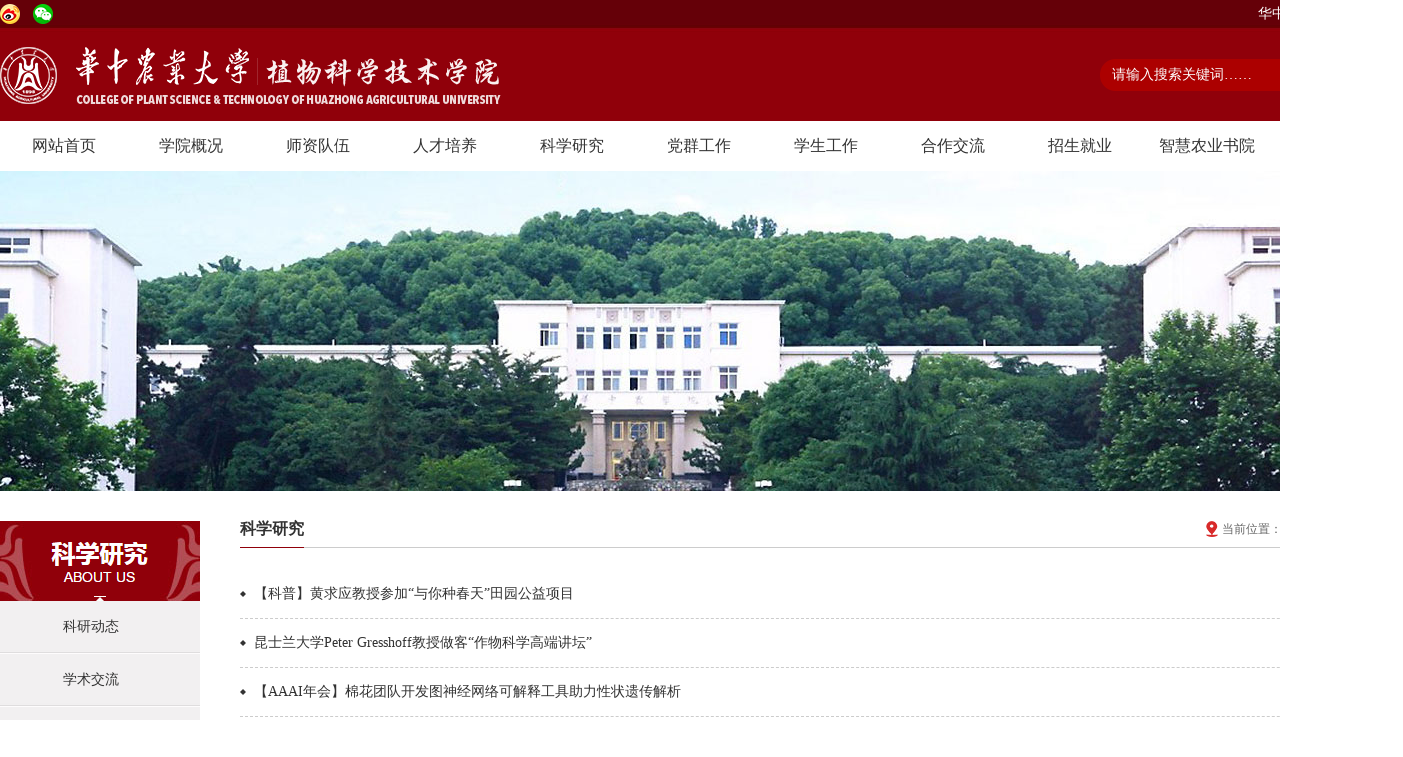

--- FILE ---
content_type: text/html
request_url: https://cpst.hzau.edu.cn/kxyj/18.htm
body_size: 8238
content:
<!DOCTYPE html>
<html lang="zh-cn">
<head>
<meta charset="utf-8" />
<title>科学研究-华中农业大学植物科学技术学院</title><meta name="pageType" content="2">
<meta name="pageTitle" content="科学研究">
<META Name="keywords" Content="植物科学技术学院,植物保护,作物学,植物科学技术,科学研究" />


<meta name="Description" content="">
<meta name="renderer" content="webkit">
<meta http-equiv="X-UA-Compatible" content="IE=edge,chrome=1" />
<link rel="stylesheet" href="../dfiles/12850/css/common.css">
<script src="../dfiles/12850/js/js.js"></script>
<script src="../dfiles/12850/js/superslide.js"></script>
<script src="../dfiles/12850/js/common.js"></script>
<!-- 侧导航 -->
<!--<script src="/js/plugin.min.js"></script>-->

<!--Announced by Visual SiteBuilder 9-->
<script language="javascript" src="../_sitegray/_sitegray.js"></script>
<!-- CustomerNO:7765626265723230747f465553525742000400034351 -->
<link rel="stylesheet" type="text/css" href="../list.vsb.css" />
<script type="text/javascript" src="/system/resource/js/counter.js"></script>
<script type="text/javascript">_jsq_(1036,'/list.jsp',-1,1394512296)</script>
</head>
<body>
<!-- header -->
<div class="header">
    <div class="w1200">
        <div class="hTop clearfix">
            <div class="hShare">    <script language="javascript" src="/system/resource/js/dynclicks.js"></script>
<a href="#" class="hWb">

</a>
                
                    
                


<a href="#" class="hWx">
   <div class="hCode tran300"><img src="../dfiles/12850/images/hcode.jpg" alt=""></div>
</a>
                
                    
                

</div>
            <div class="hLan"><script language="javascript" src="/system/resource/js/openlink.js"></script>

<a href="http://www.hzau.edu.cn" target="_blank" title="" target="_blank" onclick="_addDynClicks(&#34;wburl&#34;, 1394512296, 37561)">华中农业大学</a>
|


<a href="../ywb1/Home.htm" target="_blank" title="" target="_blank" onclick="_addDynClicks(&#34;wburl&#34;, 1394512296, 37562)">English</a>

</div>
        </div>

        <div class="hBtm clearfix">
            <a href="http://cpst.hzau.edu.cn" class="logo" target="_blank">
<!-- 网站logo图片地址请在本组件"内容配置-网站logo"处填写 -->
<img src="../dfiles/12850/images/logo.png" width="501" height="57" border="0" alt="植物科学技术学院" title="植物科学技术学院"></a>
            <div class="iform"><!-- 3.1.3版本 -->



<script language="javascript" src="/system/resource/js/base64.js"></script><script language="javascript" src="/system/resource/js/jquery/jquery-latest.min.js"></script><script language="javascript" src="/system/resource/vue/vue.js"></script><script language="javascript" src="/system/resource/vue/bluebird.min.js"></script><script language="javascript" src="/system/resource/vue/axios.js"></script><script language="javascript" src="/system/resource/vue/polyfill.js"></script><script language="javascript" src="/system/resource/vue/token.js"></script><LINK href="/system/resource/vue/static/element/index.css" type="text/css" rel="stylesheet"><script language="javascript" src="/system/resource/vue/static/element/index.js"></script><script language="javascript" src="/system/resource/vue/static/public.js"></script><script language="javascript" src="/system/resource/openapp/search/js/containsHtmlTags.js"></script><script language="javascript" src="/system/resource/openapp/search/layui/layui.js"></script>
<div id="divu3"></div>
<script type="text/html" id="htmlu3">
    <div id="appu3">
        <div v-if="!isError">
        <input class="itext" type="text" name="SearchValue" id="SearchValue" placeholder="请输入搜索关键词……"  autocomplete=off v-model=query.keyWord @keyup.enter="onSubmit"/>
                                  <input class="isubm" onfocus="this.blur();" type="button" onclick="return simsearch();" v-on:click="onSubmit()"/>
                                  <input type="hidden" name="SearchSiteID" id="SearchSiteID" value="119" />
                                  <input type="hidden" name="searchtarget" id="searchtarget" value="doctitle" />  

        </div>
        <div v-if="isError" style="color: #b30216; font-size:18px;text-align: center;padding:20px;">
            应用维护中！
        </div>
    </div>
</script>
<script>
    $("#divu3").html($("#htmlu3").text());
</script>
<script>
    var appOwner = "1394512296";
    var token = gettoken(10);
    var urlPrefix = "/aop_component/";

    jQuery.support.cors = true;
    $.ajaxSetup({
        beforeSend: function (request, settings) {
            request.setRequestHeader("Authorization", token);
            request.setRequestHeader("owner", appOwner);
        }
    });

    new Vue({
        el: "#appu3",
        data: function () {
            return {
                query: {
                    keyWord: "",//搜索关键词
                    owner: appOwner,
                    token: token,
                    urlPrefix: urlPrefix,
                    lang:"i18n_zh_CN"
                },
                isError: false
            }
        },
        mounted: function () {
            var _this = this;
            // _this.init();
        },
        methods: {
            init: function(){
                $.ajax({
                    url: "/aop_component//webber/search/test",
                    type: "get",
                    success: function (response) {
                        if (response.code == "0000") {
                        } else if (response.code == "220") {
                            _this.isError = true;
                            console.log(response);
                        } else if (!response.code) {
                            _this.isError = true;
                            console.log(response);
                        }
                    },
                    error: function (response) {
                        _this.isError = true;
                    }
                });
            },
            onSubmit: function (e) {
                var url = "/aop_views/search/modules/resultpc/soso.html";
                if ("10" == "1" || "10" == "2") {
                    url = "" + url;
                }
                var _this = this;
                var query = _this.query;
                if (url.indexOf("?") > -1) {
                    url = url.split("?")[0];
                }
                if (query.keyWord) {
                    var query = new Base64().encode(JSON.stringify(query));
                    window.open(url + "?query=" + query);
                } else {
                    alert("请填写搜索内容")
                }
            },
        }
    })
</script>

<script>
   var appElementu3 = document.querySelector("#appu3");
   if (appElementu3 && appElementu3.__vue__) {

   } else {
      $("#divu3").html($("#htmlu3").text());
      var appOwner = "1394512296";   
      var urlPrefix = "/aop_component/";
      var ifLogin="";
      var token = ifLogin=='true'?gettoken(10, true).trim():'tourist';
      if (containsHtmlTags(token) || !token) { 
         token = 'tourist';
      }
      jQuery.support.cors = true;
      $.ajaxSetup({
        beforeSend: function (request, settings) {
            request.setRequestHeader("Authorization", token);
            request.setRequestHeader("owner", appOwner);
        }
      });
      var queryInfou3 = {
        query: {
            keyWord: "",//搜索关键词
            owner: appOwner,
            token: token,
            urlPrefix: urlPrefix,
            lang:"i18n_zh_CN"
        },
        isError: false
      };
      function keyUpFunu3(e){
        var theEvent = e || window.event;
        var keyCode = theEvent.keyCode || theEvent.which || theEvent.charCode;
        if(keyCode == 13){
          onSubmitu3();
        }
      };

      function onSubmitu3(e) {
        queryInfou3.query.keyWord= $("#appu3  .qwss").val();
        
        var url = "/aop_views/search/modules/resultpc/soso.html";      
        if ("10" == "1" || "10" == "2") {
           url = "" + url;
        }
        var query = queryInfou3.query;
        if (url.indexOf("?") > -1) {
            url = url.split("?")[0];
        }
        if (query.keyWord) {
            var query = new Base64().encode(JSON.stringify(query));
            window.open(url + "?query=" + query);
        } else {
            alert("请填写搜索内容")
        }
      };
   }
</script></div>
        </div>
    </div>
</div>


<!-- 导航栏 -->
<div class="navOuter">
    <div class="navBg">
        <div class="w1200">
            <div class="navContBox clearfix"><dl class="dl1">
    <dt><a href="../index.htm">网站首页</a></dt>
    </dd>
</dl>
                           
<dl class="dl2">
    <dt><a href="../xygk.htm">学院概况</a></dt>
    <dd>

        <div>
            <a href="../xygk/xyjj.htm">学院简介</a>
        </div>

        <div>
            <a href="../xygk/xyld.htm">学院领导</a>
        </div>

        <div>
            <a href="../xygk/zzjg.htm">组织机构</a>
        </div>

        <div>
            <a href="../xygk/bszn.htm">办事指南</a>
        </div>

        <div>
            <a href="../xygk/ywgk.htm">院务公开</a>
        </div>

        <div>
            <a href="../xygk/xyly.htm">学院掠影</a>
        </div>

        <div>
            <a href="../xygk/lxwm.htm">联系我们</a>
        </div>
    </dd>
</dl>
                           
<dl class="dl3">
    <dt><a href="../szdw.htm">师资队伍</a></dt>
    <dd>

        <div>
            <a href="../szdw/ys.htm">院士</a>
        </div>

        <div>
            <a href="../szdw/jsml.htm">教师名录</a>
        </div>

        <div>
            <a href="../szdw/jys.htm">教研室</a>
        </div>

        <div>
            <a href="../szdw/rxhdljs.htm">荣休和调离教师</a>
        </div>

        <div>
            <a href="../szdw/zhnysy.htm">智慧农业书院</a>
        </div>

        <div>
            <a href="http://mari.hzau.edu.cn/home.htm">宏观农业研究院</a>
        </div>
    </dd>
</dl>
                           
<dl class="dl4">
    <dt><a href="../rcpy.htm">人才培养</a></dt>
    <dd>

        <div>
            <a href="../rcpy/bksjy.htm">本科生教育</a>
        </div>

        <div>
            <a href="../rcpy/yjsjy.htm">研究生教育</a>
        </div>
    </dd>
</dl>
                           
<dl class="dl5">
    <dt><a href="../kxyj.htm">科学研究</a></dt>
    <dd>

        <div>
            <a href="kydt.htm">科研动态</a>
        </div>

        <div>
            <a href="xsjl.htm">学术交流</a>
        </div>

        <div>
            <a href="kypt.htm">科研平台</a>
        </div>

        <div>
            <a href="kycg.htm">科研成果</a>
        </div>
    </dd>
</dl>
                           
<dl class="dl6">
    <dt><a href="../dqgz.htm">党群工作</a></dt>
    <dd>

        <div>
            <a href="../dqgz/ztjy.htm">主题教育</a>
        </div>

        <div>
            <a href="../dqgz/xxesd.htm">学习二十大</a>
        </div>

        <div>
            <a href="../dqgz/djxxjy.htm">党纪学习教育</a>
        </div>

        <div>
            <a href="../dqgz/esjszqh.htm">二十届三中全会</a>
        </div>

        <div>
            <a href="../dqgz/zybxgdjsxxjy.htm">中央八项规定精神学习教育</a>
        </div>
    </dd>
</dl>
                           
<dl class="dl7">
    <dt><a href="../xsgz.htm">学生工作</a></dt>
    <dd>

        <div>
            <a href="../xsgz/bksgz.htm">本科生工作</a>
        </div>

        <div>
            <a href="../xsgz/yjsgz.htm">研究生工作</a>
        </div>

        <div>
            <a href="../xsgz/xzzq.htm">下载专区</a>
        </div>
    </dd>
</dl>
                           
<dl class="dl8">
    <dt><a href="../hzjl.htm">合作交流</a></dt>
    <dd>

        <div>
            <a href="../hzjl/whjs.htm">文化建设</a>
        </div>
    </dd>
</dl>
                           
<dl class="dl9">
    <dt><a href="../zsjy.htm">招生就业</a></dt>
    <dd>

        <div>
            <a href="../zsjy/zsgz.htm">招生工作</a>
        </div>

        <div>
            <a href="../zsjy/jygz.htm">就业工作</a>
        </div>
    </dd>
</dl>
                           
<dl class="dl10">
    <dt><a href="../zhnysy.htm">智慧农业书院</a></dt>
    </dd>
</dl>
                           
<dl class="dl11">
    <dt><a href="../rczp.htm">人才招聘</a></dt>
    </dd>
</dl>
                           
</div>
        </div>
    </div>
</div>


<script type="text/javascript">
    $(function() {
        //二维码
        $('.hShare a.hWx').hover(function() {
            $('.hCode').stop().fadeIn(200);
        }, function() {
            $('.hCode').stop().fadeOut(200);
        });

        //修改导航栏

        //导航高度
        $('.navContBox dl dd').height(($('.navContBox').height()-50));

        var wgt = $('.navOuter');
        var timer = '';
        wgt.on('mouseenter', 'dl', function () {
            clearTimeout(timer);
            // hover delay
            timer = setTimeout(function () {
                wgt.addClass('wgt-navbar-hover');
                $('.wgt-navbar-hover .navBg dl dd').stop().animate({'opacity':1}, 300);
            }, 300);
        }).on('mouseleave', function () {
            clearTimeout(timer);
            // $('.wgt-navbar-hover .navBg dl dd').fadeOut(1000,function(){
            //  wgt.removeClass('wgt-navbar-hover');
            // });
             $('.wgt-navbar-hover .navBg dl dd').stop().animate({'opacity':0}, 200,function(){
                wgt.removeClass('wgt-navbar-hover');
             });
            
        }).on('click', 'a', function () {
            clearTimeout(timer);
            wgt.removeClass('wgt-navbar-hover');
        });
    });
</script>
<!-- 内页banner -->
<div class="coluBan" style="background:url(../dfiles/12850/images/aboutban.jpg) no-repeat center top;"></div>

<div class="w1200 coluWrap clearfix">
    <div class="coluLeft">
        <div class="firstColu"><img src="../dfiles/bg2.png" width="200" height="80" border="0"></div>
        <ul id="menu" class="coluList"><li><a href="kydt.htm" title="科研动态">科研动态</a></li>
                      
            
<li><a href="xsjl.htm" title="学术交流">学术交流</a></li>
                      
            
<li><a href="kypt.htm" title="科研平台">科研平台</a></li>
                      
            
<li><a href="kycg.htm" title="科研成果">科研成果</a></li>
                      
            
</ul>
    </div>

    <div class="coluRight">

        <div class="coluTitle">
            <span>
科学研究</span>
            <div class="path">当前位置：

    <a href="../index.htm">网站首页</a>&nbsp;

>
    <a href="../kxyj.htm">科学研究</a>&nbsp;
</div>
        </div>
<div>


<script language="javascript" src="/system/resource/js/centerCutImg.js"></script><script language="javascript" src="/system/resource/js/ajax.js"></script>  <ul class="newsList">
      
           <li><a href="https://sc.cnr.cn/scpd/szlb/20241218/t20241218_527013300.shtml" class="over_hidden tran300" title="【科普】黄求应教授参加“与你种春天”田园公益项目">【科普】黄求应教授参加“与你种春天”田园公益项目</a><span>2024-12-18</span></li>
        
      
           <li><a href="../info/1037/17490.htm" class="over_hidden tran300" title="昆士兰大学Peter Gresshoff教授做客“作物科学高端讲坛”">昆士兰大学Peter Gresshoff教授做客“作物科学高端讲坛”</a><span>2024-12-17</span></li>
        
      
           <li><a href="https://news.hzau.edu.cn/info/1010/23078.htm" class="over_hidden tran300" title="【AAAI年会】棉花团队开发图神经网络可解释工具助力性状遗传解析">【AAAI年会】棉花团队开发图神经网络可解释工具助力性状遗传解析</a><span>2024-12-13</span></li>
        
      
           <li><a href="../info/1037/17150.htm" class="over_hidden tran300" title="【乡村振兴】中药材团队赴赤壁市指导中药材产业发展">【乡村振兴】中药材团队赴赤壁市指导中药材产业发展</a><span>2024-12-12</span></li>
        
      
           <li><a href="https://news.hzau.edu.cn/info/1010/22258.htm" class="over_hidden tran300" title="【Genome Biology】小麦团队揭示春化过程中的基因转录调控“牧羊”模型">【Genome Biology】小麦团队揭示春化过程中的基因转录调控“牧羊”模型</a><span>2024-12-09</span></li>
        
      
           <li><a href="https://news.hzau.edu.cn/info/1010/21948.htm" class="over_hidden tran300" title="【Genome Biology】棉花团队开发出CRISPR/Cas13基因编辑新工具">【Genome Biology】棉花团队开发出CRISPR/Cas13基因编辑新工具</a><span>2024-12-06</span></li>
        
      
           <li><a href="../info/1037/17050.htm" class="over_hidden tran300" title="学院组织博士后专场基金申报辅导交流会">学院组织博士后专场基金申报辅导交流会</a><span>2024-12-03</span></li>
        
      
           <li><a href="../info/1037/16960.htm" class="over_hidden tran300" title="华中昆虫学术研讨会2024年学术年会在我校召开">华中昆虫学术研讨会2024年学术年会在我校召开</a><span>2024-12-02</span></li>
        
      
           <li><a href="https://news.hzau.edu.cn/info/1010/20708.htm" class="over_hidden tran300" title="卢新民课题组连续两篇论文被New Phytologist选为亮点文章">卢新民课题组连续两篇论文被New Phytologist选为亮点文章</a><span>2024-11-27</span></li>
        
      
           <li><a href="../info/1037/16630.htm" class="over_hidden tran300" title="湖北省植物病理学会2024年学术年会在荆州召开">湖北省植物病理学会2024年学术年会在荆州召开</a><span>2024-11-26</span></li>
        
      
           <li><a href="https://news.hzau.edu.cn/info/1010/20008.htm" class="over_hidden tran300" title="高产高蛋白饲用玉米专题研讨会在京召开">高产高蛋白饲用玉米专题研讨会在京召开</a><span>2024-11-25</span></li>
        
      
           <li><a href="https://news.hzau.edu.cn/info/1011/20128.htm" class="over_hidden tran300" title="国家棉花生物育种产业科技创新联盟2024年度总结大会暨2025年工作推进会在我校召开">国家棉花生物育种产业科技创新联盟2024年度总结大会暨2025年工作推进会在我校召开</a><span>2024-11-25</span></li>
        
      
           <li><a href="https://news.hzau.edu.cn/info/1010/19868.htm" class="over_hidden tran300" title="付新华教授获评 2024 菠萝科学奖--生物学奖">付新华教授获评 2024 菠萝科学奖--生物学奖</a><span>2024-11-24</span></li>
        
      
           <li><a href="../info/1037/16371.htm" class="over_hidden tran300" title="卢新民课题组揭示生物地理尺度多类群生物对物种入侵的非对称响应">卢新民课题组揭示生物地理尺度多类群生物对物种入侵的非对称响应</a><span>2024-11-21</span></li>
        
      
           <li><a href="https://news.sciencenet.cn/sbhtmlnews/2024/11/381948.shtm?id=381948" class="over_hidden tran300" title="【中国科学报】科学网——一种新型小肽：宜机收玉米品种的新钥匙">【中国科学报】科学网——一种新型小肽：宜机收玉米品种的新钥匙</a><span>2024-11-13</span></li>
        
      
           <li><a href="http://news.hzau.edu.cn/info/1010/18644.htm" class="over_hidden tran300" title="《细胞》杂志发表严建兵教授团队研究成果：解析籽粒脱水机制为宜机收玉米品种培育找到新钥匙">《细胞》杂志发表严建兵教授团队研究成果：解析籽粒脱水机制为宜机收玉米品种培育找到新钥匙</a><span>2024-11-13</span></li>
        
      
           <li><a href="https://tv.cctv.com/2024/11/10/VIDElZO7Bfy5g7rEYP5qcyMV241110.shtml" class="over_hidden tran300" title="【央视网】《神奇生物在哪里》 第4集 萤火虫的秘密生活">【央视网】《神奇生物在哪里》 第4集 萤火虫的秘密生活</a><span>2024-11-12</span></li>
        
      
           <li><a href="../info/1037/16352.htm" class="over_hidden tran300" title="《三农讲坛专家报告》第429期：中外专家共探大豆科研之路">《三农讲坛专家报告》第429期：中外专家共探大豆科研之路</a><span>2024-11-09</span></li>
        
      
           <li><a href="../info/1037/16309.htm" class="over_hidden tran300" title="品质性状驱动马赛菌在根际富集可提高大豆含油量">品质性状驱动马赛菌在根际富集可提高大豆含油量</a><span>2024-11-08</span></li>
        
      
           <li><a href="../info/1037/16264.htm" class="over_hidden tran300" title="中药材产业链“515”行动野菊花团队赴大冶、松滋指导中药材产业发展">中药材产业链“515”行动野菊花团队赴大冶、松滋指导中药材产业发展</a><span>2024-11-04</span></li>
        
</ul>

        <!-- 分页 -->
        <div style="width:360px;margin:20px auto">
            <INPUT TYPE="hidden" NAME="actiontype" VALUE=""><input type="hidden" name="_scode_" value="1769028875161"><input type="hidden" name="urltype" value="tree.TreeTempUrl"><input type="hidden" name="wbtreeid" value="1036"><input type="hidden" name="endnum" value="115"><input type="hidden" name="queryParam" value="urltype=tree.TreeTempUrl&amp;wbtreeid=1036"><input type="hidden" name="outFlag" value="false">
<style type="text/css">
.headStyle1j59dyz7ph, .headStyle1j59dyz7ph td, .headStyle1j59dyz7ph div {font-size: 12px;font-family:宋体; color: #000000; margin-left: auto; margin-right: auto; line-height:14px;}
.defaultButtonStyle {font-size: 12px;font-family:宋体; height:20px;color: #000000;BORDER: #AFD5F5 1px solid; margin: 0px;padding: 0px; FILTER:progid:DXImageTransform.Microsoft.Gradient(GradientType=0,StartColorStr=#ffffff, EndColorStr=#BDDBF7);  CURSOR: pointer; line-height:14px;background:-webkit-gradient(linear, 0 0, 0 100%, from(#ffffff), to(#BDDBF7));background: -moz-linear-gradient( top,#ffffff,#BDDBF7);background:-ms-linear-gradient(top,#ffffff 0%,#bddbf7 100%);}
.defaultinputStyle {font-size: 12px;font-family:宋体; height:20px; border:1px solid #AFD5F5; line-height:14px;}
.colHeader {font-size: 12px;font-family:宋体; line-height:14px;}
.headStyle1j59dyz7ph a, .pageList .this-page {font-size: 12px;font-family:宋体; display:inline-block; height:14px; padding: 2px 4px; border: solid 1px #AFD5F5; background: #fff; text-decoration: none; MARGIN-RIGHT: 1px;line-height:14px;}
.headStyle1j59dyz7ph a:visited {font-size: 12px;font-family:宋体; color: #000000; text-decoration: none; line-height:14px;}
.headStyle1j59dyz7ph .PrevDisabled {font-size: 12px;font-family:宋体; display:inline-block;height:14px;  margin-right: 3px; padding: 2px 4px; background: #fff;color:#ccc;border: solid 1px #AFD5F5; line-height:14px;}
.headStyle1j59dyz7ph .SelectList {font-size: 12px;font-family:宋体;line-height:14px;}
.headStyle1j59dyz7ph .Prev { font-size: 12px;font-family:宋体; margin-right: 3px; padding: 2px 4px;line-height:14px;}
.headStyle1j59dyz7ph .break {font-size: 12px;font-family:宋体; border: none; text-decoration: none; line-height:14px;}
.headStyle1j59dyz7ph .NextDisabled { font-size: 12px;font-family:宋体;display:inline-block; height:14px; margin-left: 2px; padding: 2px 4px;background: #fff;color:#ccc;border: solid 1px #AFD5F5; line-height:14px;}
.headStyle1j59dyz7ph .Next { font-size: 12px;font-family:宋体; margin-left: 2px; padding: 2px 4px;line-height:14px;}
.headStyle1j59dyz7ph .this-page {font-size: 12px;font-family:宋体;display:inline-block;height:14px;padding: 2px 4px; border: solid 1px #AFD5F5; background: #E1F0FD; font-weight: bold; color:black; MARGIN-RIGHT: 1px;line-height:14px;}
.headStyle1j59dyz7ph a:hover {font-size: 12px;font-family:宋体;color: black; background: #EFF7FE; border-color: #AFD5F5; text-decoration: none;line-height:14px;}
.headStyle1j59dyz7ph a:link {font-size: 12px;font-family:宋体;color: #000000; text-decoration: none;line-height:14px;}
.headStyle1j59dyz7ph a:active { font-size: 12px;font-family:宋体;color: black; text-decoration: none; background: #EFF7FE; line-height:14px;}
</style><script language="javascript" src="/system/resource/js/gotopage.js"></script><script type="text/javascript">function a191485_gopage_fun(){_simple_list_gotopage_fun(23,'a191485GOPAGE',2)}</script><table cellspacing="0" cellpadding="0" border="0"><TR><td colspan="0"><table cellspacing="0" class="headStyle1j59dyz7ph" width="100%" cellpadding="1"><tr valign="middle"><TD nowrap align="left" width="1%" id="fanye191485">共455条&nbsp;&nbsp;6/23&nbsp;</td><td nowrap align="left"><div><a href="../kxyj.htm" class="Prev">首页</a><a href="19.htm" class="Prev">上页</a><a href="17.htm" class="Next">下页</a><a href="1.htm" class="Next">尾页</a>&nbsp;&nbsp;<input align="absmiddle" type="button" class="defaultButtonStyle" id="gotopagebut" name="a191485Find" value="转到" onclick="javascript:a191485_gopage_fun()"><INPUT size="2" align="absmiddle" class="defaultInputStyle" NAME="a191485GOPAGE" id="a191485GOPAGE" VALUE="" style="margin-left:1px;margin-right:1px">页</div></td></tr></table></table>

        </div>
        
    

    
<script>_showDynClickBatch(['dynclicks_u9_18040','dynclicks_u9_17490','dynclicks_u9_17290','dynclicks_u9_17150','dynclicks_u9_17170','dynclicks_u9_17160','dynclicks_u9_17050','dynclicks_u9_16960','dynclicks_u9_16850','dynclicks_u9_16630','dynclicks_u9_18470','dynclicks_u9_16620','dynclicks_u9_16540','dynclicks_u9_16371','dynclicks_u9_16337','dynclicks_u9_16333','dynclicks_u9_16336','dynclicks_u9_16352','dynclicks_u9_16309','dynclicks_u9_16264'],[18040,17490,17290,17150,17170,17160,17050,16960,16850,16630,18470,16620,16540,16371,16337,16333,16336,16352,16309,16264],"wbnews", 1394512296)</script></div>    
        

    </div>
</div>


<div class="footerWrap">
    <div class="w1200 clearfix">
        <a href="../index.htm" class="footer1" target="">    
<img src="../dfiles/12850/images/flogo.png" alt="">

</a>
        <div class="footer2"><!-- 版权内容请在本组件"内容配置-版权"处填写 -->
<p>
    版权所有：Copyright © 华中农业大学植物科学技术学院
</p>
<p>
    地址：湖北省武汉市洪山区狮子山街1号华中农业大学第三综合楼
</p>
<p>
    邮箱：zkbg<img src="/__local/0/37/E7/FFBD0D4526EA65D099EFE68FB0E_05C9F16A_EC6.png?e=.png" />
</p>
<p>
    电话：027-87282130
</p>
<p>
    邮编：430070
</p></div>
        <div class="footer3">
            <p>友情链接：</p>
            <dl>
                <dt>院系网站链接 <span></span></dt>
                <dd><a href="http://my.hzau.edu.cn" target="_blank" title="" target="_blank" onclick="_addDynClicks(&#34;wburl&#34;, 1394512296, 37277)">动物科学技术学院，动物医学院</a>
                                 
                                      
<a href="http://zyhj.hzau.edu.cn" target="_blank" title="" target="_blank" onclick="_addDynClicks(&#34;wburl&#34;, 1394512296, 37278)">资源与环境学院</a>
                                 
                                      
<a href="http://lst.hzau.edu.cn/" target="_blank" title="" target="_blank" onclick="_addDynClicks(&#34;wburl&#34;, 1394512296, 37279)">生命科学技术学院</a>
                                 
                                      
<a href="http://chfs.hzau.edu.cn/" target="_blank" title="" target="_blank" onclick="_addDynClicks(&#34;wburl&#34;, 1394512296, 37280)">园艺林学学院</a>
                                 
                                      
<a href="http://cf.hzau.edu.cn/" target="_blank" title="" target="_blank" onclick="_addDynClicks(&#34;wburl&#34;, 1394512296, 37281)">水产学院</a>
                                 
                                      
<a href="http://cet.hzau.edu.cn/" target="_blank" title="" target="_blank" onclick="_addDynClicks(&#34;wburl&#34;, 1394512296, 37282)">工学院</a>
                                 
                                      
<a href="../yq/sy.htm" target="_blank" title="" target="_blank" onclick="_addDynClicks(&#34;wburl&#34;, 1394512296, 46498)">院庆网站</a>
                                 
                                      
<a href="http://imp.hzau.edu.cn" target="_blank" title="" target="_blank" onclick="_addDynClicks(&#34;wburl&#34;, 1394512296, 70830)">药用植物湖北省工程研究中心</a>
                                 
                                      
</dd>
            </dl>
            <dl>
                <dt>高校网站链接 <span></span></dt>
                <dd><a href="http://www.caas.net.cn/" target="_blank" title="" target="_blank" onclick="_addDynClicks(&#34;wburl&#34;, 1394512296, 37283)">中国农业科学院</a>
                                 
                                      
<a href="http://www.cas.cn/" target="_blank" title="" target="_blank" onclick="_addDynClicks(&#34;wburl&#34;, 1394512296, 37284)">中国科学院</a>
                                 
                                      
<a href="http://www.nwsuaf.edu.cn/" target="_blank" title="" target="_blank" onclick="_addDynClicks(&#34;wburl&#34;, 1394512296, 37285)">西北农林科技大学</a>
                                 
                                      
<a href="http://www.hust.edu.cn/" target="_blank" title="" target="_blank" onclick="_addDynClicks(&#34;wburl&#34;, 1394512296, 37286)">华中科技大学</a>
                                 
                                      
<a href="http://www.njau.edu.cn/" target="_blank" title="" target="_blank" onclick="_addDynClicks(&#34;wburl&#34;, 1394512296, 37287)">南京农业大学</a>
                                 
                                      
<a href="http://www.cau.edu.cn/" target="_blank" title="" target="_blank" onclick="_addDynClicks(&#34;wburl&#34;, 1394512296, 37288)">中国农业大学</a>
                                 
                                      
</dd>
            </dl>
            <dl>
                <dt>教育网站链接 <span></span></dt>
                <dd><a href="http://www.nsfc.gov.cn/" target="_blank" title="" target="_blank" onclick="_addDynClicks(&#34;wburl&#34;, 1394512296, 37289)">国家自然科学基金委员会</a>
                                 
                                      
<a href="http://www.moa.gov.cn/" target="_blank" title="" target="_blank" onclick="_addDynClicks(&#34;wburl&#34;, 1394512296, 37290)">中华人民共和国农业农村部</a>
                                 
                                      
<a href="http://www.most.gov.cn/" target="_blank" title="" target="_blank" onclick="_addDynClicks(&#34;wburl&#34;, 1394512296, 37291)">中华人民共和国科学技术部</a>
                                 
                                      
<a href="http://www.moe.gov.cn/" target="_blank" title="" target="_blank" onclick="_addDynClicks(&#34;wburl&#34;, 1394512296, 37292)">中华人民共和国教育部</a>
                                 
                                      
</dd>
            </dl>
        </div>
    </div>
</div>

<script type="text/javascript">
    $(function() {
        $.each($('.footer3 dl'), function(index, val) {
            var h = $(val).find('dd').height();
            h = h*(-1);
            $(val).find('dd').css('top', h+'px');
        });

        $('.footer3 dl dt').click(function(event) {
            var _this = $(this);
            if($(_this).siblings('dd').css('display')=="none"){
                $(_this).parents('dl').siblings('dl').find('dd').fadeOut(200);
                $(_this).siblings('dd').fadeIn(300);
                $(_this).parents('dl').siblings('dl').find('dt span').removeClass('rotate');
                $(_this).find('span').addClass('rotate');
            }else{
                $(_this).siblings('dd').fadeOut(300);
                $(_this).find('span').removeClass('rotate');
            }
        });

        $('.footer3 dl').click(function(event) {
            var e = event || window.event;
            e.stopPropagation();
        });

        $(document).click(function(event) {
            $('.footer3 dl dd').fadeOut(300);
            $('.footer3 dl dt span').removeClass('rotate');
        });
    });
</script>


<script type="text/javascript">
    $(function() {
        $(".coluList").lavaLamp({
            fx: "backout", //缓动类型
            speed: 700, //缓动时间
            click: function(event, menuItem) {
                
            }
        });
    });
</script>

</body>
</html>


















--- FILE ---
content_type: text/css
request_url: https://cpst.hzau.edu.cn/dfiles/12850/css/common.css
body_size: 7017
content:
@font-face {
    font-family: 'fzayjw';
    src: url('../font/fzayjw.eot');
    src:
    url('../font/fzayjw.eot?#font-spider') format('embedded-opentype'),
    url('../font/fzayjw.woff') format('woff'),
    url('../font/fzayjw.ttf') format('truetype'),
    url('../font/fzayjw.svg') format('svg');
    font-weight: normal;
    font-style: normal;
}




@charset "utf-8";
/* 初始化CSS */
*{margin:0; padding:0;}
h1, h2, h3, h4, h5, h6{font-size:100%; font-weight:bold;}
fieldset, img{border:none; vertical-align:middle;}
address, caption, cite, code, dfn, th, var{font-style:normal; font-weight:normal;}
ul, ol{list-style:none;}
li{list-style-type:none;}
input{padding-top:0; padding-bottom:0; font-family: "SimSun",Arial,sans-serif;}
select, input{vertical-align:middle;}
select, input, textarea{ margin:0; font-size:12px;}
input[type="text"], input[type="password"], textarea{outline-style:none;}
textarea{font-family: "SimSun",Arial,sans-serif; resize:none;}
body{min-width:1200px;font:12px "SimSun",Arial,sans-serif; color:#333; background:#fff;}
a{text-decoration:none; color:inherit;}
i, em{ font-style:normal;}
.clearfix:after{ display:block; visibility:hidden; clear:both; height:0; content:"";}
.clearfix{zoom:1;}
.fl{ float:left;}
.fr{ float:right;}
.auto{ margin-left:auto; margin-right:auto;}

/*小号文字  scale以12号字体为基准 需写实际字号大小*/
.font_adjust{-webkit-text-size-adjust:none;}
.font_scale8{ -webkit-transform: scale(0.66);}
.font_scale10{ -webkit-transform: scale(0.83);}
.font_lc{-webkit-transform-origin:left center;}
.font_rc{-webkit-transform-origin:right center;}
.font_up{text-transform:uppercase;}
.fz14{font-size:14px;}
.fz16{font-size:16px;}
.fz26{font-size:26px;}

/*transition*/
.tranimg200 img{-webkit-transition:all 0.2s linear; -moz-transition:all 0.2s linear; transition:all 0.2s linear;}
.tranimg300 img{-webkit-transition:all 0.3s linear; -moz-transition:all 0.3s linear; transition:all 0.3s linear;}
.tranimg400 img{-webkit-transition:all 0.4s linear; -moz-transition:all 0.4s linear; transition:all 0.4s linear;}
.tranimg500 img{-webkit-transition:all 0.5s linear; -moz-transition:all 0.5s linear; transition:all 0.5s linear;}
.tranimg1000 img{-webkit-transition:all 1s linear; -moz-transition:all 1s linear; transition:all 1s linear;}
.scaleimg img:hover{ -webkit-transform: scale(1.1); -moz-transform: scale(1.1); transform: scale(1.1);}

.tran200{-webkit-transition:all 0.2s linear; -moz-transition:all 0.2s linear; transition:all 0.2s linear;}
.tran300{-webkit-transition:all 0.3s linear; -moz-transition:all 0.3s linear; transition:all 0.3s linear;}
.tran400{-webkit-transition:all 0.4s linear; -moz-transition:all 0.4s linear; transition:all 0.4s linear;}
.tran500{-webkit-transition:all 0.5s linear; -moz-transition:all 0.5s linear; transition:all 0.5s linear;}

/*网页限定宽度*/
.con_1000{ position:relative; margin:0 auto; width:1000px;}
.con_1000:after{content:""; display:block; height:0; clear:both;}

.over_hidden{text-overflow:ellipsis; white-space:nowrap;  overflow:hidden;}

body{font-family: "微软雅黑";font-size: 12px;}
.w1200{width: 1400px;/*width:1200px*/margin: 0 auto;}


:-moz-placeholder { /* mozilla firefox 4 to 18 */
    color: #ffffff;}

::-moz-placeholder { /* mozilla firefox 19+ */
    color: #ffffff;}

input:-ms-input-placeholder,
textarea:-ms-input-placeholder {
    color: #ffffff;}

input::-webkit-input-placeholder,
textarea::-webkit-input-placeholder {
    color: #ffffff;}


/*本科生教育*/
.nyCon_nr{ width:100%; font-size:14px; line-height:35px;margin:10px 0 30px;float:left;}
.recTab1{margin: 10px 0 0 0;}
.slideTxtBox2{text-align:left;  }
.slideTxtBox2 .hd{width:100%;height:15px;position:relative;border-bottom:1px solid #e3e3e3;}
.slideTxtBox2 .hd ul{width:680px;margin:10px auto 15px;}
.slideTxtBox2 .hd ul li{width:135px;float:left;margin: 0 15px;display:inline;height:30px;line-height:30px;cursor:pointer;font-size:14px;font-weight:bold;border:1px solid #c2c2c2;background:#fff;font-size:14px;border-radius:15px;color:#585858;text-align:center; }
/*.slideTxtBox2 .hd ul li:first-child{margin-left: 0px;width:183px;}*/
.slideTxtBox2 .hd ul li a{color:#585858;}
.slideTxtBox2 .hd ul li.on{width:135px;text-align:center;color: #fff;background:#999;border-radius:15px;}
.slideTxtBox2 .hd ul li.on a{color:#fff;}
.slideTxtBox2 .bd ul{ padding:15px 0 0 0;}
.slideTxtBox2 .bd ul dl{margin-bottom: 24px;}
.slideTxtBox2 .bd ul dl dt{font-size: 36px;line-height: 38px;color: #333333;font-family: "Arial";width: 86px;text-align: center;float: left;text-transform: uppercase;padding-top: 8px;}
.slideTxtBox2 .bd ul dl dd{width: 960px;float: right;}
.slideTxtBox2 .bd ul dl dd a{display: inline-block;/*width: 85px;*/width: 82px;;font-size: 14px;line-height: 28px;color: #333333;background:url(../images/1_011.jpg) no-repeat left center;padding-left:12px;}
.slideTxtBox2 .bd ul dl dd a.rLi{width: 76px;}



/*header*/
.header{width: 100%;min-width: 1400px;height: 121px;background: url(../images/headerbg.jpg) repeat-x;}
.hTop{height: 28px;line-height: 28px;}
.hShare{float: left;height: 28px;}
.hShare a{display: inline-block;*display: inline;*zoom: 1;width: 20px;height: 20px;margin:4px 10px 4px 0;position: relative;}
.hShare a.hWb{background: url(../images/hwb.png) no-repeat center;}
.hShare a.hWx{background: url(../images/hwx.png) no-repeat center;}
.hCode{width: 100px;height: 100px;padding: 10px;background: #fff;border: 1px solid #eee;position: absolute;
left: 50%;margin-left: -61px;top: 24px;z-index: 99;display: none;}
.hCode img{width: 100%;height: 100%;}
.hLan{float: right;height: 28px;line-height: 28px;color: #ffffff;position: relative;right: -3px;font-weight: bold;}
.hLan a{font-size: 14px;color: #ffffff;margin: 0 3px;font-weight: normal;}
.logo{display: block;height: 93px;line-height: 93px;float: left;}
.logo img{max-height: 93px;}
.iform{width: 300px;height: 32px;float: right;margin-top: 31px;background: url(../images/iformbg.png) no-repeat center;}
.itext{width: 257px;height: 32px;margin-left: 12px;background: none;border: none;font-family: "微软雅黑";font-size: 14px;color: #ecd4d4;float: left;}
.isubm{width: 21px;height: 32px;float: left;cursor: pointer;background: none;border: none;}

/*nav*/
.navOuter{width: 100%;height: 50px;background: #ffffff;position: relative;overflow: hidden;-webkit-transition: .3s;
transition: .3s;}
.wgt-navbar-hover{overflow: visible;}
.navBg{position: absolute;width: 100%;min-height: 365px;-webkit-transition: .3s;transition: .3s;z-index: 9;}
.wgt-navbar-hover .navBg {background:url(../images/navbg.png) repeat;}
.navBg .w1200{position: relative;}
.navBg .w1200{position: relative;}
.navContBox{}
.navContBox dl{width: 127px;/*width: 109px;*/float: left;text-align: center;-webkit-transition: .3s;
transition: .3s;}
.navContBox dl dt a{display: block;height: 50px;line-height: 50px;font-size: 16px;color: #333333;
-webkit-transition: .3s;transition: .3s;}
.navContBox dl dd{border-right: 1px solid #d7d7d7;min-height: 315px;
-webkit-transition: .3s;transition: .3s;opacity: 0;}
.navContBox dl.dl2 dd{border-left: 1px solid #d7d7d7;}
.navContBox dl dd div{display: block;line-height: 40px;font-size: 16px;text-align: center;}
.navContBox dl dd div a{color: #333333;display: inline-block;*display: inline;*zoom: 1;position: relative;}
.navContBox dl dd div a:before,.navContBox dl dd div a:after{content: " ";width: 50%;height: 2px;background: #ffffff;position: absolute;bottom: 0px;
width: 0;-webkit-transition:all 0.3s linear; -moz-transition:all 0.3s linear; transition:all 0.3s linear;}
.navContBox dl dd div a:before{left: 50%;}
.navContBox dl dd div a:after{right: 50%;}
.navContBox dl:hover dt a{background: #90000a;color: #ffffff;}
.navContBox dl:hover dd{background-color: #a02d33;border-color: #a02d33;}
.navContBox dl:hover dd a{color: #ffffff;}
.navContBox dl dd div:hover a:before,.navContBox dl dd div:hover a:after{width: 50%;}
.navContBox dl.on dt a{color: #90000a;font-weight: bold;}
.navContBox dl.on:hover dt a{color: #ffffff;}

/*首页banner*/
.ibanner{width: 100%;min-width: 1200px;height: 459px;overflow: hidden;position: relative;}
.slideBox{ width:100%; height:459px;overflow: hidden;position: relative;}
.slideBox .hd{ height:15px; position:absolute;width: 100%;min-width: 1200px;position: absolute;left: 0px;bottom: 10px;text-align: center;z-index: 99;}
.slideBox .hd ul{height: 15px;}
.slideBox .hd ul li{text-indent: -9999px;font-size: 0;width: 15px;height: 15px;display: inline-block;*display: inline;*zoom: 1;
margin: 0 7px;background: url(../images/ibannav.png) no-repeat left top;cursor: pointer;position: relative;top: -15px;}
.slideBox .hd ul li.on{background-position: left bottom;}
.slideBox .bd{ position:relative;height:100%; z-index:0;}
.slideBox .bd ul{width: 100% !important;height:459px;overflow: hidden;}
.slideBox .bd li{ zoom:1;width: 100%!important;min-width: 1200px !important;vertical-align: middle;}
.slideBox .bd a{ display: block;width: 100%;height:459px;min-width: 1200px;}
/*.slideBox .bd .w1200{width: 1200px;height: 459px;position: relative;}
.slideBox .bd .w1200 span{display: block;background: url(../images/ibanbg.png) repeat;font-size: 28px;font-weight: bold;
color: #ffffff;line-height: 48px;padding: 0 30px;position: absolute;left: 0px;bottom: 30px;}*/

/*isect1*/
.isect1{height: 400px;overflow: hidden;}

/*学院新闻*/
.inews{width: 932px;/*width: 832px;*/float: left;height: 390px;}
.ititle{height: 38px;line-height: 38px;padding-top: 30px;font-size: 18px;color: #333333;font-weight: bold;margin-right: 65px;
border-bottom: 2px solid #90000a;position: relative;}
.ititle:before{content: " ";width: 7px;height: 3px;background: url(../images/ititletran.png) no-repeat center;
position: absolute;bottom: -5px;left: 32px;}
.imore{display: block;width: 57px;height: 17px;background: url(../images/imore.jpg) no-repeat center;position: absolute;right: -65px;
bottom: -8px;}
.inewsImg{width: 450px;/*width: 400px;*/height: 300px;float: left;position: relative;margin-top: 20px;}
.slideBox1{width: 450px;/*width:400px;*/ height:300px; overflow:hidden; position:relative;}
.slideBox1 .bd{ position:relative; height:100%; z-index:0;}
.slideBox1 .bd li{ width: 450px;/*width: 400px;*/height: 300px;overflow: hidden;}
.slideBox1 .bd img{width: 100%;height: 100%;}
.slideBox1 .bd li:hover img{-webkit-transform: scale(1.1); -moz-transform: scale(1.1); transform: scale(1.1);}
.slideBox1 .bd p{width: 100%;height: 40px;line-height: 40px;text-align: center;box-sizing:border-box;padding: 0 50px;
position: absolute;left: 0px;bottom: 0px;font-size: 14px;color: #ffffff;background: url(../images/inewsbg.png) repeat;}
.slideBox1 .bd p:before{content: " ";width: 1px;height: 40px;background: #555352;position: absolute;left: 50px;bottom: 0px;}
.slideBox1 .bd p:after{content: " ";width: 1px;height: 40px;background: #555352;position: absolute;right: 50px;bottom: 0px;}
.slideBox1 .bd li:hover p{text-decoration: underline;}
/* 下面是前/后按钮代码，如果不需要删除即可 */
.slideBox1 .prev,
.slideBox1 .next{display: block;width: 50px;height: 40px;position: absolute;bottom: 0px;z-index: 9;}
.slideBox1 .prev{background: url(../images/ileftarr.png) no-repeat center;left: 0px;}
.slideBox1 .next{background: url(../images/irightarr.png) no-repeat center;right: 0px;}
.inewsList{width: 462px;/*width: 412px;*/float: right;margin-top: 20px;}
.inewsList .itop{padding-bottom: 11px;border-bottom: 1px dashed #c9c9c9;margin-bottom: 11px;}
.inewsList .itop h3{display: block;font-size: 16px;font-weight: bold;color: #333333;line-height: 30px;padding-bottom: 11px;}
.inewsList .itop div{font-size: 14px;line-height: 18px;height: 36px;overflow: hidden;color: #808080;}
.inewsList .itop span{font-size: 12px;color: #999999;line-height: 27px;display: block;}
.inewsList .itop:hover h3{color: #90000a;text-decoration: underline;}
.iList{width: 100%;}
.iList li{height: 30px;line-height: 30px;padding-left: 17px;background: url(../images/ilistbg.png) no-repeat left center;}
.iList li a{display: block;width: 80%;float: left;font-size: 14px;color: #333333;
-webkit-transition:all 0.3s linear; -moz-transition:all 0.3s linear; transition:all 0.3s linear;}
.iList li span{float: right;font-size: 12px;color: #8f000b;}
.iList li:hover a{color: #8f000b;}

/*通知公告*/
.inotice{width: 430px;/*width: 330px;*/float: right;}
.inoticeList{margin-top: 14px;}
.inoticeList li{height: 38px;padding: 12px 0;border-bottom: 1px dashed #d5d5d5;}
.inoticeList li em{display: block;width: 62px;/*width: 52px;*/height: 38px;float: left;text-align: center;font-size: 30px;color: #666666;border-right: 1px solid #666666;}
.inoticeList li div{width: 342px;/*width: 262px;*/float: right;}
.inoticeList li div p{font-size: 16px;line-height: 20px;color: #333333;padding-top: 3px;}
.inoticeList li div span{display: block;font-size: 12px;color: #808080;line-height: 15px;}
.inoticeList li:hover em,.inoticeList li:hover div p,.inoticeList li:hover div span{color: #90000a;}
.inoticeList li:hover em{border-right: 1px solid #90000a;}

/*isect2*/
.isect2{height: 420px;overflow: hidden;}
/*学术交流*/
.isect2-1{width: 398px;/*width: 348px;*/float: left;}
.isect2List{margin-top: 14px;}
.isect2List li{height:71px;padding: 15px 0;border-bottom: 1px dashed #bfbfbf;}
.isect2List li .idate{width: 60px;/*width: 50px;*/height: 61px;float: left;}
.isect2List li .idate span{display: block;text-align: center;}
.isect2List li .idate span.iyear{height: 22px;line-height: 22px;background: #90000a;font-size: 10px;color: #ffffff;}
.isect2List li .idate span.iday{width: 60px;height: 45px;line-height: 45px;background: #e6e6e6;font-size: 24px;color: #8f000b;}
.isect2List li .isect2-1Right{width: 320px;/*width: 280px;*/float: right;font-size: 12px;line-height: 16px;color: #666666;}
.isect2List li .isect2-1Right h3{font-size: 14px;line-height: 16px;color: #333333;font-weight: normal;margin-bottom: 6px;}
.isect2List li:hover .isect2-1Right h3{color: #90000a;text-decoration: underline;}
.isect2List li .isect2-1Right span{margin-right: 16px;}

/*学生培养*/
.isect2-2{width: 503px;/*width: 453px;*/float: left;margin-left: 30px;}
.isect2-2 .iList{margin-top: 20px;}
.isect2-2 .iList li{height: 35px;line-height: 35px;}
.isect2-2 .iList li span{color: #666666;}
.isect2-2 .iList li:hover span{color: #8f000b;}

/*人物风采*/
/*.isect2-3{width: 339px;float: right;margin-top: 40px;}
.isect2-3 h3{height: 50px;line-height: 50px;text-indent: 60px;font-size: 18px;font-weight: bold;
color: #90000a;}
.isect2-3Cont{width: 339px;height: 322px;background: #e6e6e6;box-sizing:border-box;padding: 10px; }
.isect2-3Left{width: 150px;float: left;}
.iname{height: 48px;line-height: 48px;padding-left: 12px;font-size: 16px;color: #333333;font-weight: bold;margin-bottom: 47px;}
.idisc{font-size: 12px;line-height: 18px;color: #666666;height: 108px;overflow: hidden;margin-bottom: 47px;}
.isect2-3More{display: block;height: 9px;width: 48px;}
.isect2-3Cont:hover .isect2-3More{padding-right: 8px;}
.isect2-3Img{width: 144px;height: 211px;padding: 10px 10px 0 0;position: relative;float: right;}
.isect2-3Img img{width: 100%;height: 100%;position: relative;z-index: 2;}
.isect2-3Img:before{content: " ";width: 144px;height: 211px;box-sizing:border-box;border: 1px solid #cccccc;position: absolute;right: 0px;top: 0px;}
*/

/*0701变更 人物风采*/
.isect2-3{width: 439px;/*width: 339px;*/float: right;margin-top: 40px;}
.isect2-3{margin-top: 0px;}
.isect2-3 .iList{margin-top: 20px;}
.isect2-3 .iList li a{width: 76%;}
.isect2-3 .iList li {height: 35px;line-height: 35px;}
.isect2-3 .iList li span{color: #666666;}

/*isect3*/
/*
.isect3{height: 100px;margin: 40px auto;box-sizing:border-box;padding-left: 104px;}
.picScroll-left{ width:1094px;  overflow:hidden; position:relative; height: 98px; border:1px solid #e6e6e6;   }
.picScroll-left .hd{height: 50px;position: absolute;left: 0px;top: 50%;margin-top: -25px;width: 1094px;}
.picScroll-left .hd .prev,.picScroll-left .hd .next{display: block;width: 18px;height: 50px;position: absolute;top: 0px;z-index: 9;cursor: pointer;}
.picScroll-left .hd .prev{background: url(../images/leftArr.png) no-repeat center;left: 0px;left: -18px;}
.picScroll-left .hd .next{ background: url(../images/rightArr.png) no-repeat center;right: 0px;right: -18px;}
.picScroll-left .bd{ }
.picScroll-left .bd ul{ overflow:hidden; zoom:1; }
.picScroll-left .bd ul li{width: 218px;height: 98px;overflow: hidden;border-right: 1px solid #e6e6e6;text-align: center;line-height: 98px;}
.picScroll-left .bd ul li .pic{ width: 218px;height: 98px;text-align: center;line-height: 98px;}
.picScroll-left .bd ul li .pic img{ max-width: 218px;max-height: 98px; }
*/
.isect3{height: 100px;margin: 40px auto;overflow: hidden;}
.slideGroup{ width:100%; text-align:left;}
.slideGroup .parHd{ height:100px;width: 154px;/*width: 104px;*/float: left;position: relative;}
.slideGroup .parHd ul{}
.slideGroup .parHd ul li{width: 100%;height: 50px;background: #d9d9d9;font-size: 16px;color: #666666;font-weight: bold;text-align: center;line-height: 20px;box-sizing:border-box;padding-top: 5px;cursor: pointer;}
.slideGroup .parHd ul li:first-child{padding-top: 0px;line-height: 50px;}
.slideGroup .parHd ul li.on{background: #90000a;color: #ffffff;}
.slideGroup .slideBox{ overflow:hidden; zoom:1; position:relative;}
.slideGroup .sPrev,.slideGroup .sNext{display: block;width: 18px;height: 50px;position: absolute;top: 25px;z-index: 9;cursor: pointer;}
.slideGroup .sPrev{background: url(../images/leftarr.png) no-repeat center;left: 0px;left: -18px;}
.slideGroup .sNext{background: url(../images/rightarr.png) no-repeat center;right: 0px;right: -18px;}
.slideGroup .parBd{width: 1244px;/*width: 1094px;*/float: left;border:1px solid #e6e6e6;height: 98px;}
.slideGroup .parBd ul{ overflow:hidden; zoom:1;}
.slideGroup .parBd ul li{width: 218px;height: 98px;overflow: hidden;border-right: 1px solid #e6e6e6;text-align: center;line-height: 98px;}
.slideGroup .parBd ul li .pic{width: 218px;height: 98px;text-align: center;line-height: 98px;}
.slideGroup .parBd ul li .pic img{  max-width: 218px;max-height: 98px;}
.slideGroup:hover .sPrev{left: 0px;}
.slideGroup:hover .sNext{right: 0px;}

/*isect4*/
.isect4 {overflow: hidden;}
.isect4-1 {width: 932px;/*width: 832px;*/float:left;margin-bottom:10px;}
.isect4-1 ul {margin-top: 22px;}
.isect4-1 ul li{ float: left; width: 289px;/*width: 256px;*/ margin-left: 30px;}
.isect4-1 ul li:first-child{ margin-left: 0;}
.isect4-1 ul li .pic{ width: 100%; height: 160px; overflow: hidden;}
.isect4-1 ul li .pic img{ width: 100%; height: 100%;}
.isect4-1 ul li h5{ line-height: 24px; font-family:'Microsoft YaHei'; font-size: 16px; color: #333; font-weight: normal; margin-top: 6px;}
.isect4-1 ul li h5 a{ max-width: 100%;}
.isect4-1 ul li h5 a:hover{ color: #0058a8;}
.isect4-1 ul li .date{ line-height: 20px; font-family:'Microsoft YaHei'; font-size: 12px; color: #999;}
.isect4-1 ul li p{ height: 48px; line-height: 24px; overflow: hidden; font-family:'Microsoft YaHei'; font-size: 14px; color: #666;text-indent:2em;}
.isect4-2 {width: 439px;/*width: 339px;*/float: right;}
.isect4-2{width: 439px;/*width: 339px;*/float: right;margin-top: 40px;}
.isect4-2{margin-top: 0px;}
.isect4-2 .iList{margin-top: 10px;}
.isect4-2 .iList li a{width: 76%;}
.isect4-2 .iList li {height: 35px;line-height: 35px;}
.isect4-2 .iList li span{color: #666666;}




/*footer*/
.footerWrap{width: 100%;min-width: 1400px;/*min-width: 1200px;*/padding: 25px 0;background: #90000a;}
.footerWrap .w1200{background: url(../images/foot1400.jpg) repeat-y;}
/*.footerWrap .w1200{background: url(../images/footerbg.jpg) repeat-y;}*/
.footer1{display: block;width: 364px;height: 146px;float: left;text-align: center;line-height: 146px;}
.footer1 img{max-width: 364px;max-height: 146px;}
.footer2{width: 480px;/*width: 380px;*/float: left;padding: 0 10px 0 83px;font-size: 12px;line-height: 22px;color: #d3999d;}
.footer2 a{color: #d3999d;}
.footer2 a:hover{color: #fff;text-decoration: underline;}
.footer2 span{margin: 0 5px;}
.footer3{width: 350px;/*width: 300px;*/padding-left: 30px;float: left;}
.footer3 p{font-size: 14px;font-weight: bold;color: #d3999d;line-height: 20px;margin-bottom: 12px;}
.footer3 dl{width: 350px;/*width: 300px;*/height: 34px;line-height: 34px;margin-bottom: 8px;position: relative;}
.footer3 dl dt{width: 350px;/*width: 300px;*/height: 34px;text-indent: 14px;background: #9a1720;color: #b1565c;cursor: pointer;}
.footer3 dl dt span{display: block;height: 34px;width: 13px;background: url(../images/downicon.png) no-repeat center;margin-right: 13px;float: right;
-webkit-transition:all 0.3s linear; -moz-transition:all 0.3s linear; transition:all 0.3s linear;}
.footer3 dl dd{width: 100%;line-height: 34px;background: #fff;position: absolute;left: 0px;top: -100%;display: none;z-index: 99;}
.footer3 dl dd a{display: block;color: #333333;text-indent: 14px;}
.footer3 dl dd a:hover{background: #9a1720;color: #fff;}
.footer3 dl dt span.rotate{transform:rotate(180deg);-webkit-transform:rotate(180deg);}

/*内页*/
/*骨干专家-详细页*/
.coluBan{width: 100%;min-width: 1200px;height: 320px;margin-bottom: 30px;}
.coluWrap{min-height: 600px;margin: 0 auto 60px auto;}
.coluLeft{width: 200px;float: left;}
.firstColu{width: 100%;min-height: 80px;background: #90000a url(../images/firstcolubg.jpg) no-repeat center bottom;text-align: center;position: relative;}
.firstColu:before{content: " ";width: 12px;height: 1px;background: #ffffff;position: absolute;left: 50%;margin-left: -6px;bottom: 4px;}
.firstColu span{display: block;}
.firstColu span.ch{font-size: 24px;line-height: 28px;color: #ffffff;font-weight: bold;padding: 18px 0 0 0;}
.firstColu span.en{font-size: 14px;color: #ffffff;font-family: "Arial";line-height: 20px;text-transform: uppercase;}
.coluList{border-bottom: 1px solid #b3b1b1;position: relative;background: #f2f0f0 url(../images/colulistbg1.jpg) repeat left top;}
.coluList li{line-height: 51px;margin-top: 2px;text-align: center;position: relative;z-index: 10;}
.coluList li.back{position: absolute;background: #fff;width: 200px;z-index: 1;margin-top: 0px;}
.coluList li.back:before{content: " ";background: #90000a;width: 3px;height: 51px;position: absolute;left: 0px;top: 0px;}
.coluList li.back:after{content:" ";width: 8px;height: 9px;background: url(../images/colulistarr.png) no-repeat center;position: absolute;right: 10px;
top: 50%;margin-top: -4px;}
.coluList li a{display: block;/*font-size: 16px;*/font-size: 14px;color: #333333;padding-right: 18px;
-webkit-transition:all 0.3s linear; -moz-transition:all 0.3s linear; transition:all 0.3s linear;}
.coluList li:first-child{margin-top: 0px;}
.coluList li:hover a,.coluList li.current a{color: #90000a;}
/*.coluList li:hover a{-webkit-transform:translateX(10px); transform:translateX(10px);-moz-transform:translateX(10px);}*/
.coluList li:hover{background:url(../images/colulistbg2.png) no-repeat center;}
.coluRight{width: 1160px;/*width: 960px;*/float: right;}
.coluTitle{height: 26px;border-bottom: 1px solid #cccccc;position: relative;}
.coluTitle span{position: absolute;font-size: 16px;color: #333333;font-weight: bold;line-height: 16px;padding-bottom: 10px;border-bottom: 1px solid #90000a;
position: absolute;left: 0px;bottom: -1px;z-index: 2;}
.coluTitle .path{float: right;line-height: 16px;color: #666666;padding-left: 16px;background: url(../images/pathbg.png) no-repeat left center;}
.coluTitle .path i{color: #333333;}
.coluTitle .path a:hover{color: #d82a2a;}
.expertTop{width: 100%;height: 255px;margin: 30px 0;background: #faf7f8;box-sizing:border-box;padding: 31px;}
.expertTop dt{width: 139px;height: 193px;float: left;overflow: hidden;}
.expertTop dt img{width: 100%;height: 100%;}
.expertTop dd{width: 709px;float: right;height: 193px;overflow: hidden;}
.expertTop dd h3{font-size: 16px;font-weight: bold;color: #333333;line-height: 16px;margin-bottom: 25px;}
.expertTop dd .infoList{width: 100%;}
.expertTop dd .infoList li{float: left;font-size: 14px;line-height: 28px;color: #333333;width: 190px;padding-right: 10px;}
.expertTop dd .infoList li.odd{width: 500px;padding-right: 0px;}
.expertTab{font-size: 14px;line-height: 24px;color: #333333;text-align: justify;}
.expertTab img{max-width: 100%;}
.slideTxtBox{ text-align:left;}
.slideTxtBox .hd{ height:40px; line-height:40px; background:#999999;}
.slideTxtBox .hd ul{}
.slideTxtBox .hd ul li{ float:left;cursor:pointer; height: 40px;width: 238px;text-align: center;border-left: 1px solid #4c4c4c;border-right: 1px solid #b9b9b9; 
font-size: 14px;color: #ffffff;}
.slideTxtBox .hd ul li.on{background: #737373;border-left: 1px solid #737373;}
.slideTxtBox .bd ul{ padding:24px 0 2px 0;  zoom:1;min-height: 300px;}

/*骨干专家-列表页*/
.expertList{margin:30px 0 44px 0;}
.expertList li{height: 214px;width: 156px;float: left;  margin: 0 40px 40px 0;position: relative;border-bottom: 2px solid #d4d4d4;background: #f0f0f0;}
.expertList li:nth-child(5n){margin-right: 0px;}
.expertList li::before {content: " ";width: 100%;height: 2px;background: #90000a;position: absolute;left: 0;bottom: -2px;z-index: 2;width: 0;-webkit-transition: all 0.3s linear;-moz-transition: all 0.3s linear;-ms-transition: all 0.3s linear;transition: all 0.3s linear;}
.expertList li.rLi{margin-right: 0px;}
.expertList li span{display: block;width: 100%;height: 178px;overflow: hidden;}
.expertList li span img{width: 100%;height: 100%;}
.expertList li p{text-align: center;line-height: 40px;height: 40px;font-size: 14px;color: #444;font-weight: bold;}
.expertList li:hover span img{-webkit-transform: scale(1.1); -moz-transform: scale(1.1); transform: scale(1.1);}
.expertList li:hover p{color: #90000a;}
.expertList li:hover:before {width: 100%;}
.page{text-align: center;}
.page a{display: inline-block;*display: inline;*zoom: 1;margin: 0 5px;line-height: 25px;padding: 0 10px;border: 1px solid #cccccc;color: #666666;}
.page a.on,.page a:hover{background: #90000a;color: #ffffff;border-color: #90000a;}






/*教师名录*/
.teacherList{margin: 30px 0 8px 0;}
.teacherList dl{margin-bottom: 30px;}
.teacherList dl dt{height: 36px;line-height: 36px;text-align: center;background: #737373;font-size: 16px;color: #ffffff;font-weight: bold;}
.teacherList dl dd{padding: 21px 0 21px 20px;border: 1px dashed #a0a0a0;border-top: none;}
.teacherList dl dd a{display: inline-block;*display: inline;*zoom: 1;font-size: 14px;color: #333333;line-height: 30px;width:90px;/*width:100px;*/
padding-left: 13px;background: url(../images/teacherbg.png) no-repeat left center;}
.teacherList dl dd a:nth-child(10n){width:80px;}
.teacherList dl dd a.rLi{width: 80px;}
.teacherList dl dd a:hover{color: #90000a;}

/*学院简介*/
.detail{font-size: 14px;line-height: 24px;color: #333333;text-align: justify;padding: 34px 0 0 0;min-height: 500px;}
.detail img{max-width: 100%;}

/*学院新闻*/
.newsList{margin: 22px 0 48px 0;}
.newsList li{padding-left: 14px;position: relative;height: 48px;line-height: 48px;border-bottom: 1px dashed #cccccc;}
.newsList li:before{content: " ";width: 6px;height: 6px;position: absolute;left: 0px;top: 50%;margin-top: -3px;z-index: 2;border-radius: 50%;
background: url(../images/listbg.png) no-repeat center;}
.newsList li a{display: block;float: left;font-size: 14px;color: #333333;width:80%;}
.newsList li span{font-size: 12px;color: #666666;float: right;}
.newsList li:hover:before{background: url(../images/listonbg.png) no-repeat center;}
.newsList li:hover a{color: #90000a;}

/*研究生招生*/
.recTab{margin: 30px 0 0 0;}
.slideTxtBox1{text-align:left;}
.slideTxtBox1 .hd{height: 36px;line-height: 36px;}
.slideTxtBox1 .hd ul{}
.slideTxtBox1 .hd ul li{ float:left;cursor:pointer;width: 480px; text-align: center;margin-left: 1px; background: #999999;font-size: 14px;font-weight: bold;color: #ffffff;}
.slideTxtBox1 .hd ul li:first-child{margin-left: 0px;width: 479px;}
.slideTxtBox1 .hd ul li.on{background: #737373;}
.slideTxtBox1 .bd ul{ padding: 22px 0 0 0;}
.slideTxtBox1 .bd ul dl{margin-bottom: 24px;}
.slideTxtBox1 .bd ul dl dt{font-size: 36px;line-height: 38px;color: #333333;font-family: "Arial";width: 86px;text-align: center;float: left;text-transform: uppercase;padding-top: 8px;}
.slideTxtBox1 .bd ul dl dd{width: 930px;float: right;padding:0 15px;}
.slideTxtBox1 .bd ul dl dd a{display: inline-block;/*width: 85px;*/width: 88px;font-size: 14px;line-height: 28px;color: #333333;background:url(../images/1_011.jpg) no-repeat left center;padding-left:12px;}
.slideTxtBox1 .bd ul dl dd a.rLi{width: 76px;}

/*新闻详情页*/
.newsTitle{font-size: 16px;font-weight: bold;line-height: 48px;text-align: center;margin-bottom: 8px;}
.other{text-align: center;font-size: 14px;margin: 0px 0 30px 0;color: #696969;}
.other span{margin: 0 8px;}
.uploadCont{font-size: 14px;line-height: 24px;color: #333333;text-align: justify;padding: 10px 0 0 0;min-height: 500px;}
.uploadCont img{max-width: 100%;}
.link{margin: 40px 0 0 0;line-height: 30px;}
.link a:hover{color: #90000a;text-decoration: underline;}

/*学院掠影*/
.picList{margin: 30px 0 40px 0;}
.picList li{width: 303px;height: 267px;float: left;margin-right:25px;}
.picList li:nth-child(3n){margin-right:0px;}
.picList li.rLi{margin-right:0px;}
.picList li span{display: block;width: 297px;height: 221px;padding: 2px;border: 1px solid #cccccc;}
.picList li span em{display: block;width: 100%;height: 100%;overflow: hidden;}
.picList li span em img{width: 100%;height: 100%;}
.picList li p{height: 40px;line-height: 40px;text-align: center;font-size: 14px;color: #333333;}
.picList li:hover span em img{-webkit-transform: scale(1.1); -moz-transform: scale(1.1); transform: scale(1.1);}
.picList li:hover p{color: #90000a;}

/*下载专区*/
.downloadList{margin: 22px 0 48px 0;}
.downloadList li{padding-left: 14px;position: relative;height: 48px;line-height: 48px;border-bottom: 1px dashed #cccccc;}
.downloadList li:before{content: " ";width: 6px;height: 6px;position: absolute;left: 0px;top: 50%;margin-top: -3px;z-index: 2;border-radius: 50%;
background: url(../images/listbg.png) no-repeat center;}
.downloadList li p{font-size: 14px;color: #333333;width: 680px;float: left;}
.downloadList li:hover:before{background: url(../images/listonbg.png) no-repeat center;}
.downloadList li:hover p{color: #90000a;}
.downloadList li span{font-size: 12px;color: #666666;float: right;margin-right: 76px;}
.downloadList li a{display: block;float: right;width: 78px;height: 24px;line-height: 24px;text-align: center;margin-top: 12px;font-size: 12px;color: #ffffff;
background: #737373;border-radius: 3px;font-family: "微软雅黑";
-webkit-transition:all 0.3s linear; -moz-transition:all 0.3s linear; transition:all 0.3s linear;}
.downloadList li:hover a{background: #90000a;}

/*院士*/
.AcademicianList{padding:20px 0 15px;}
.AcademicianList li{margin-bottom: 35px;}
.AcademicianList .wrap{display: flex;background: #F6F6F6;}
.AcademicianList .pic{flex-shrink: 0;width: 145px;height: 217px;overflow: hidden;}
.AcademicianList .pic img{width: 100%;height: 100%;}
.AcademicianList .text{flex: 1;overflow: hidden;position: relative;box-sizing: border-box;padding: 23px 30px 0 40px;}
.AcademicianList .text .tit{color: #333333;line-height: 35px;font-weight: normal;margin-bottom: 15px;padding-right: 40px;position: relative;}
.AcademicianList .text .tit span{font-weight: bold;}
.AcademicianList .text .tit .arr {position: absolute;right: 0;top: 50%;transform: translateY(-50%);}
.AcademicianList .text .subTitle{max-width: none;box-sizing: border-box;padding-left: 15px;position: relative;color: #333333;line-height: 22px;font-weight: bold;height: 22px;overflow: hidden;margin-bottom:6px;}
.AcademicianList .text .subTitle:before{content: "";width: 7px;height: 7px;background: #A30000;border-radius: 50%;position: absolute;left: 0;top: 8px;}
.AcademicianList .text .info{display: flex;}
.AcademicianList .text .info a{display: block;margin-right: 20px;padding: 0 20px;background: #DBDBDB;border-radius: 15px;color: #333333;line-height: 32px;}
.AcademicianList .text .info a:last-child{margin-right: 0;}
.AcademicianList .text .info a:hover{background: #A30000;color: #fff;}
.AcademicianList .wrap:hover{background: #FFFFFF;box-shadow: 2px 4px 25px -8px rgba(167,167,167,0.75);}
.AcademicianList .wrap:hover .text:before{opacity: 1;}
.AcademicianList .wrap:hover .text .tit{color: #90000a;}